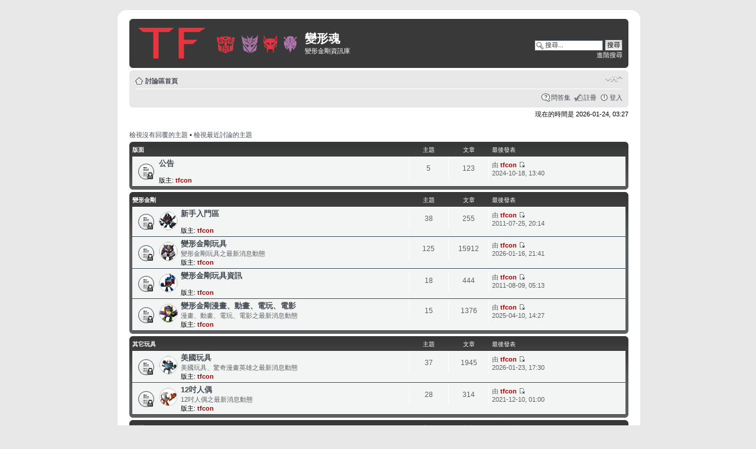

--- FILE ---
content_type: text/html; charset=UTF-8
request_url: http://tfcon.tw/index.php?sid=380323b7b18e57b578042a7afbe89360
body_size: 25755
content:
<!DOCTYPE html PUBLIC "-//W3C//DTD XHTML 1.0 Strict//EN" "http://www.w3.org/TR/xhtml1/DTD/xhtml1-strict.dtd">
<html xmlns="http://www.w3.org/1999/xhtml" dir="ltr" lang="zh-tw" xml:lang="zh-tw">
<head>

<meta http-equiv="content-type" content="text/html; charset=UTF-8" />
<meta http-equiv="content-style-type" content="text/css" />
<meta http-equiv="content-language" content="zh-tw" />
<meta http-equiv="imagetoolbar" content="no" />
<meta name="resource-type" content="document" />
<meta name="distribution" content="global" />
<meta name="copyright" content="2000, 2002, 2005, 2007 phpBB Group" />
<meta name="keywords" content="" />
<meta name="description" content="" />
<meta http-equiv="X-UA-Compatible" content="IE=EmulateIE7" />

<title>變形魂 &bull; 首頁</title>

<!--
	phpBB style name: prosilver
	Based on style:   prosilver (this is the default phpBB3 style)
	Original author:  Tom Beddard ( http://www.subBlue.com/ )
	Modified by:      
	
	NOTE: This page was generated by phpBB, the free open-source bulletin board package.
	      The phpBB Group is not responsible for the content of this page and forum. For more information
	      about phpBB please visit http://www.phpbb.com
-->

<script type="text/javascript">
// <![CDATA[
	var jump_page = '輸入您想要前往的頁數:';
	var on_page = '';
	var per_page = '';
	var base_url = '';
	var style_cookie = 'phpBBstyle';
	var style_cookie_settings = '; path=/; domain=tfcon.tw';
	var onload_functions = new Array();
	var onunload_functions = new Array();

	

	/**
	* Find a member
	*/
	function find_username(url)
	{
		popup(url, 760, 570, '_usersearch');
		return false;
	}

	/**
	* New function for handling multiple calls to window.onload and window.unload by pentapenguin
	*/
	window.onload = function()
	{
		for (var i = 0; i < onload_functions.length; i++)
		{
			eval(onload_functions[i]);
		}
	}

	window.onunload = function()
	{
		for (var i = 0; i < onunload_functions.length; i++)
		{
			eval(onunload_functions[i]);
		}
	}

// ]]>
</script>
<script type="text/javascript" src="./styles/Bl@ck/template/styleswitcher.js"></script>
<script type="text/javascript" src="./styles/Bl@ck/template/forum_fn.js"></script>

<link href="./styles/Bl@ck/theme/print.css" rel="stylesheet" type="text/css" media="print" title="printonly" />
<link href="./style.php?id=5&amp;lang=zh_cmn_hant&amp;sid=d1225d9c64bd7c411879a7a9cfb6fb55" rel="stylesheet" type="text/css" media="screen, projection" />

<link href="./styles/Bl@ck/theme/normal.css" rel="stylesheet" type="text/css" title="A" />
<link href="./styles/Bl@ck/theme/medium.css" rel="alternate stylesheet" type="text/css" title="A+" />
<link href="./styles/Bl@ck/theme/large.css" rel="alternate stylesheet" type="text/css" title="A++" />



</head>

<body id="phpbb" class="section-index ltr">
<div class="outside">
           <div class="top-left"></div><div class="top-center"></div><div class="top-right"></div>
              <div class="inside">
                 <div class="notopgap">

<div id="wrap">
	<a id="top" name="top" accesskey="t"></a>
	<div id="page-header">
		<div class="headerbar">
			<div class="inner"><span class="corners-top"><span></span></span>

			<div id="site-description">
				<a href="./index.php?sid=d1225d9c64bd7c411879a7a9cfb6fb55" title="討論區首頁" id="logo"><img src="./styles/Bl%40ck/imageset/site_logo.png" alt="" title="" /></a>
				<h1>變形魂</h1>
				<p>變形金剛資訊庫</p>
				<p class="skiplink"><a href="#start_here">跳到內容</a></p>
			</div>

		
			<div id="search-box">
				<form action="./search.php?sid=d1225d9c64bd7c411879a7a9cfb6fb55" method="post" id="search">
				<fieldset>
					<input name="keywords" id="keywords" type="text" maxlength="128" title="搜尋關鍵字" class="inputbox search" value="搜尋..." onclick="if(this.value=='搜尋...')this.value='';" onblur="if(this.value=='')this.value='搜尋...';" /> 
					<input class="button2" value="搜尋" type="submit" /><br />
					<a href="./search.php?sid=d1225d9c64bd7c411879a7a9cfb6fb55" title="檢視進階搜尋選項">進階搜尋</a> <input type="hidden" name="sid" value="d1225d9c64bd7c411879a7a9cfb6fb55" />

				</fieldset>
				</form>
			</div>
		

			<span class="corners-bottom"><span></span></span></div>
		</div>

		<div class="navbar">
			<div class="inner"><span class="corners-top"><span></span></span>

			<ul class="linklist navlinks">
				<li class="icon-home"><a href="./index.php?sid=d1225d9c64bd7c411879a7a9cfb6fb55" accesskey="h">討論區首頁</a> </li>

				<li class="rightside"><a href="#" onclick="fontsizeup(); return false;" onkeypress="fontsizeup(); return false;" class="fontsize" title="變更字體大小">變更字體大小</a></li>

				
			</ul>

			

			<ul class="linklist rightside">
				<li class="icon-faq"><a href="./faq.php?sid=d1225d9c64bd7c411879a7a9cfb6fb55" title="問答集">問答集</a></li>
				<li class="icon-register"><a href="./ucp.php?mode=register&amp;sid=d1225d9c64bd7c411879a7a9cfb6fb55">註冊</a></li>
					<li class="icon-logout"><a href="./ucp.php?mode=login&amp;sid=d1225d9c64bd7c411879a7a9cfb6fb55" title="登入" accesskey="l">登入</a></li>
				
			</ul>

			<span class="corners-bottom"><span></span></span></div>
		</div>

	</div>

	<a name="start_here"></a>
	<div id="page-body">
		
		 

<p class="right">現在的時間是 2026-01-24, 03:27</p>

<ul class="linklist">
	
		<li><a href="./search.php?search_id=unanswered&amp;sid=d1225d9c64bd7c411879a7a9cfb6fb55">檢視沒有回覆的主題</a> &bull; <a href="./search.php?search_id=active_topics&amp;sid=d1225d9c64bd7c411879a7a9cfb6fb55">檢視最近討論的主題</a></li>
	
</ul>

		<div class="forabg">
			<div class="inner"><span class="corners-top"><span></span></span>
			<ul class="topiclist">
				<li class="header">
					<dl class="icon">
						<dt>版面</dt>
						<dd class="topics">主題</dd>
						<dd class="posts">文章</dd>
						<dd class="lastpost"><span>最後發表</span></dd>
					</dl>
				</li>
			</ul>
			<ul class="topiclist forums">
	
		<li class="row">
			<dl class="icon" style="background-image: url(./styles/Bl%40ck/imageset/forum_read_locked.gif); background-repeat: no-repeat;">
				<dt title="版面鎖定">
					
					<a href="./viewforum.php?f=51&amp;sid=d1225d9c64bd7c411879a7a9cfb6fb55" class="forumtitle">公告</a><br />
					
					
						<br /><strong>版主:</strong> <a href="./memberlist.php?mode=viewprofile&amp;u=2&amp;sid=d1225d9c64bd7c411879a7a9cfb6fb55" style="color: #AA0000;" class="username-coloured">tfcon</a>
					
				</dt>
				
					<dd class="topics">5 <dfn>主題</dfn></dd>
					<dd class="posts">123 <dfn>文章</dfn></dd>
					<dd class="lastpost"><span>
						<dfn>最後發表</dfn> 由 <a href="./memberlist.php?mode=viewprofile&amp;u=2&amp;sid=d1225d9c64bd7c411879a7a9cfb6fb55" style="color: #AA0000;" class="username-coloured">tfcon</a>
						<a href="./viewtopic.php?f=51&amp;p=50637&amp;sid=d1225d9c64bd7c411879a7a9cfb6fb55#p50637"><img src="./styles/Bl%40ck/imageset/icon_topic_latest.gif" width="11" height="9" alt="檢視最後發表" title="檢視最後發表" /></a> <br />2024-10-18, 13:40</span>
					</dd>
				
			</dl>
		</li>
	
			</ul>

			<span class="corners-bottom"><span></span></span></div>
		</div>
	
		<div class="forabg">
			<div class="inner"><span class="corners-top"><span></span></span>
			<ul class="topiclist">
				<li class="header">
					<dl class="icon">
						<dt><a href="./viewforum.php?f=9&amp;sid=d1225d9c64bd7c411879a7a9cfb6fb55">變形金剛</a></dt>
						<dd class="topics">主題</dd>
						<dd class="posts">文章</dd>
						<dd class="lastpost"><span>最後發表</span></dd>
					</dl>
				</li>
			</ul>
			<ul class="topiclist forums">
	
		<li class="row">
			<dl class="icon" style="background-image: url(./styles/Bl%40ck/imageset/forum_read_locked.gif); background-repeat: no-repeat;">
				<dt title="版面鎖定">
					<span class="forum-image"><img src="./images/custom/5.png" alt="版面鎖定" /></span>
					<a href="./viewforum.php?f=15&amp;sid=d1225d9c64bd7c411879a7a9cfb6fb55" class="forumtitle">新手入門區</a><br />
					
					
						<br /><strong>版主:</strong> <a href="./memberlist.php?mode=viewprofile&amp;u=2&amp;sid=d1225d9c64bd7c411879a7a9cfb6fb55" style="color: #AA0000;" class="username-coloured">tfcon</a>
					
				</dt>
				
					<dd class="topics">38 <dfn>主題</dfn></dd>
					<dd class="posts">255 <dfn>文章</dfn></dd>
					<dd class="lastpost"><span>
						<dfn>最後發表</dfn> 由 <a href="./memberlist.php?mode=viewprofile&amp;u=2&amp;sid=d1225d9c64bd7c411879a7a9cfb6fb55" style="color: #AA0000;" class="username-coloured">tfcon</a>
						<a href="./viewtopic.php?f=15&amp;p=8650&amp;sid=d1225d9c64bd7c411879a7a9cfb6fb55#p8650"><img src="./styles/Bl%40ck/imageset/icon_topic_latest.gif" width="11" height="9" alt="檢視最後發表" title="檢視最後發表" /></a> <br />2011-07-25, 20:14</span>
					</dd>
				
			</dl>
		</li>
	
		<li class="row">
			<dl class="icon" style="background-image: url(./styles/Bl%40ck/imageset/forum_read_locked.gif); background-repeat: no-repeat;">
				<dt title="版面鎖定">
					<span class="forum-image"><img src="./images/custom/6.png" alt="版面鎖定" /></span>
					<a href="./viewforum.php?f=3&amp;sid=d1225d9c64bd7c411879a7a9cfb6fb55" class="forumtitle">變形金剛玩具</a><br />
					變形金剛玩具之最新消息動態
					
						<br /><strong>版主:</strong> <a href="./memberlist.php?mode=viewprofile&amp;u=2&amp;sid=d1225d9c64bd7c411879a7a9cfb6fb55" style="color: #AA0000;" class="username-coloured">tfcon</a>
					
				</dt>
				
					<dd class="topics">125 <dfn>主題</dfn></dd>
					<dd class="posts">15912 <dfn>文章</dfn></dd>
					<dd class="lastpost"><span>
						<dfn>最後發表</dfn> 由 <a href="./memberlist.php?mode=viewprofile&amp;u=2&amp;sid=d1225d9c64bd7c411879a7a9cfb6fb55" style="color: #AA0000;" class="username-coloured">tfcon</a>
						<a href="./viewtopic.php?f=3&amp;p=52751&amp;sid=d1225d9c64bd7c411879a7a9cfb6fb55#p52751"><img src="./styles/Bl%40ck/imageset/icon_topic_latest.gif" width="11" height="9" alt="檢視最後發表" title="檢視最後發表" /></a> <br />2026-01-16, 21:41</span>
					</dd>
				
			</dl>
		</li>
	
		<li class="row">
			<dl class="icon" style="background-image: url(./styles/Bl%40ck/imageset/forum_read_locked.gif); background-repeat: no-repeat;">
				<dt title="版面鎖定">
					<span class="forum-image"><img src="./images/custom/4.png" alt="版面鎖定" /></span>
					<a href="./viewforum.php?f=16&amp;sid=d1225d9c64bd7c411879a7a9cfb6fb55" class="forumtitle">變形金剛玩具資訊</a><br />
					
					
						<br /><strong>版主:</strong> <a href="./memberlist.php?mode=viewprofile&amp;u=2&amp;sid=d1225d9c64bd7c411879a7a9cfb6fb55" style="color: #AA0000;" class="username-coloured">tfcon</a>
					
				</dt>
				
					<dd class="topics">18 <dfn>主題</dfn></dd>
					<dd class="posts">444 <dfn>文章</dfn></dd>
					<dd class="lastpost"><span>
						<dfn>最後發表</dfn> 由 <a href="./memberlist.php?mode=viewprofile&amp;u=2&amp;sid=d1225d9c64bd7c411879a7a9cfb6fb55" style="color: #AA0000;" class="username-coloured">tfcon</a>
						<a href="./viewtopic.php?f=16&amp;p=8880&amp;sid=d1225d9c64bd7c411879a7a9cfb6fb55#p8880"><img src="./styles/Bl%40ck/imageset/icon_topic_latest.gif" width="11" height="9" alt="檢視最後發表" title="檢視最後發表" /></a> <br />2011-08-09, 05:13</span>
					</dd>
				
			</dl>
		</li>
	
		<li class="row">
			<dl class="icon" style="background-image: url(./styles/Bl%40ck/imageset/forum_read_locked.gif); background-repeat: no-repeat;">
				<dt title="版面鎖定">
					<span class="forum-image"><img src="./images/custom/1.png" alt="版面鎖定" /></span>
					<a href="./viewforum.php?f=18&amp;sid=d1225d9c64bd7c411879a7a9cfb6fb55" class="forumtitle">變形金剛漫畫、動畫、電玩、電影</a><br />
					漫畫、動畫、電玩、電影之最新消息動態
					
						<br /><strong>版主:</strong> <a href="./memberlist.php?mode=viewprofile&amp;u=2&amp;sid=d1225d9c64bd7c411879a7a9cfb6fb55" style="color: #AA0000;" class="username-coloured">tfcon</a>
					
				</dt>
				
					<dd class="topics">15 <dfn>主題</dfn></dd>
					<dd class="posts">1376 <dfn>文章</dfn></dd>
					<dd class="lastpost"><span>
						<dfn>最後發表</dfn> 由 <a href="./memberlist.php?mode=viewprofile&amp;u=2&amp;sid=d1225d9c64bd7c411879a7a9cfb6fb55" style="color: #AA0000;" class="username-coloured">tfcon</a>
						<a href="./viewtopic.php?f=18&amp;p=51500&amp;sid=d1225d9c64bd7c411879a7a9cfb6fb55#p51500"><img src="./styles/Bl%40ck/imageset/icon_topic_latest.gif" width="11" height="9" alt="檢視最後發表" title="檢視最後發表" /></a> <br />2025-04-10, 14:27</span>
					</dd>
				
			</dl>
		</li>
	
			</ul>

			<span class="corners-bottom"><span></span></span></div>
		</div>
	
		<div class="forabg">
			<div class="inner"><span class="corners-top"><span></span></span>
			<ul class="topiclist">
				<li class="header">
					<dl class="icon">
						<dt><a href="./viewforum.php?f=20&amp;sid=d1225d9c64bd7c411879a7a9cfb6fb55">其它玩具</a></dt>
						<dd class="topics">主題</dd>
						<dd class="posts">文章</dd>
						<dd class="lastpost"><span>最後發表</span></dd>
					</dl>
				</li>
			</ul>
			<ul class="topiclist forums">
	
		<li class="row">
			<dl class="icon" style="background-image: url(./styles/Bl%40ck/imageset/forum_read_locked.gif); background-repeat: no-repeat;">
				<dt title="版面鎖定">
					<span class="forum-image"><img src="./images/custom/3.png" alt="版面鎖定" /></span>
					<a href="./viewforum.php?f=38&amp;sid=d1225d9c64bd7c411879a7a9cfb6fb55" class="forumtitle">美國玩具</a><br />
					美國玩具、驚奇漫畫英雄之最新消息動態
					
						<br /><strong>版主:</strong> <a href="./memberlist.php?mode=viewprofile&amp;u=2&amp;sid=d1225d9c64bd7c411879a7a9cfb6fb55" style="color: #AA0000;" class="username-coloured">tfcon</a>
					
				</dt>
				
					<dd class="topics">37 <dfn>主題</dfn></dd>
					<dd class="posts">1945 <dfn>文章</dfn></dd>
					<dd class="lastpost"><span>
						<dfn>最後發表</dfn> 由 <a href="./memberlist.php?mode=viewprofile&amp;u=2&amp;sid=d1225d9c64bd7c411879a7a9cfb6fb55" style="color: #AA0000;" class="username-coloured">tfcon</a>
						<a href="./viewtopic.php?f=38&amp;p=52774&amp;sid=d1225d9c64bd7c411879a7a9cfb6fb55#p52774"><img src="./styles/Bl%40ck/imageset/icon_topic_latest.gif" width="11" height="9" alt="檢視最後發表" title="檢視最後發表" /></a> <br />2026-01-23, 17:30</span>
					</dd>
				
			</dl>
		</li>
	
		<li class="row">
			<dl class="icon" style="background-image: url(./styles/Bl%40ck/imageset/forum_read_locked.gif); background-repeat: no-repeat;">
				<dt title="版面鎖定">
					<span class="forum-image"><img src="./images/custom/10.png" alt="版面鎖定" /></span>
					<a href="./viewforum.php?f=30&amp;sid=d1225d9c64bd7c411879a7a9cfb6fb55" class="forumtitle">12吋人偶</a><br />
					12吋人偶之最新消息動態
					
						<br /><strong>版主:</strong> <a href="./memberlist.php?mode=viewprofile&amp;u=2&amp;sid=d1225d9c64bd7c411879a7a9cfb6fb55" style="color: #AA0000;" class="username-coloured">tfcon</a>
					
				</dt>
				
					<dd class="topics">28 <dfn>主題</dfn></dd>
					<dd class="posts">314 <dfn>文章</dfn></dd>
					<dd class="lastpost"><span>
						<dfn>最後發表</dfn> 由 <a href="./memberlist.php?mode=viewprofile&amp;u=2&amp;sid=d1225d9c64bd7c411879a7a9cfb6fb55" style="color: #AA0000;" class="username-coloured">tfcon</a>
						<a href="./viewtopic.php?f=30&amp;p=43959&amp;sid=d1225d9c64bd7c411879a7a9cfb6fb55#p43959"><img src="./styles/Bl%40ck/imageset/icon_topic_latest.gif" width="11" height="9" alt="檢視最後發表" title="檢視最後發表" /></a> <br />2021-12-10, 01:00</span>
					</dd>
				
			</dl>
		</li>
	
			</ul>

			<span class="corners-bottom"><span></span></span></div>
		</div>
	
		<div class="forabg">
			<div class="inner"><span class="corners-top"><span></span></span>
			<ul class="topiclist">
				<li class="header">
					<dl class="icon">
						<dt>版面</dt>
						<dd class="topics">主題</dd>
						<dd class="posts">文章</dd>
						<dd class="lastpost"><span>最後發表</span></dd>
					</dl>
				</li>
			</ul>
			<ul class="topiclist forums">
	
		<li class="row">
			<dl class="icon" style="background-image: url(./styles/Bl%40ck/imageset/forum_read_locked.gif); background-repeat: no-repeat;">
				<dt title="版面鎖定">
					<span class="forum-image"><img src="./images/custom/11.png" alt="版面鎖定" /></span>
					<a href="./viewforum.php?f=34&amp;sid=d1225d9c64bd7c411879a7a9cfb6fb55" class="forumtitle">版面側試1</a><br />
					
					
						<br /><strong>版主:</strong> <a href="./memberlist.php?mode=viewprofile&amp;u=2&amp;sid=d1225d9c64bd7c411879a7a9cfb6fb55" style="color: #AA0000;" class="username-coloured">tfcon</a>
					
				</dt>
				
					<dd class="topics">4 <dfn>主題</dfn></dd>
					<dd class="posts">71 <dfn>文章</dfn></dd>
					<dd class="lastpost"><span>
						<dfn>最後發表</dfn> 由 <a href="./memberlist.php?mode=viewprofile&amp;u=2&amp;sid=d1225d9c64bd7c411879a7a9cfb6fb55" style="color: #AA0000;" class="username-coloured">tfcon</a>
						<a href="./viewtopic.php?f=34&amp;p=39997&amp;sid=d1225d9c64bd7c411879a7a9cfb6fb55#p39997"><img src="./styles/Bl%40ck/imageset/icon_topic_latest.gif" width="11" height="9" alt="檢視最後發表" title="檢視最後發表" /></a> <br />2020-08-05, 21:39</span>
					</dd>
				
			</dl>
		</li>
	
		<li class="row">
			<dl class="icon" style="background-image: url(./styles/Bl%40ck/imageset/forum_read_locked.gif); background-repeat: no-repeat;">
				<dt title="版面鎖定">
					<span class="forum-image"><img src="./images/custom/13.png" alt="版面鎖定" /></span>
					<a href="./viewforum.php?f=53&amp;sid=d1225d9c64bd7c411879a7a9cfb6fb55" class="forumtitle">版面側試2</a><br />
					
					
						<br /><strong>版主:</strong> <a href="./memberlist.php?mode=viewprofile&amp;u=2&amp;sid=d1225d9c64bd7c411879a7a9cfb6fb55" style="color: #AA0000;" class="username-coloured">tfcon</a>
					
				</dt>
				
					<dd class="topics">5 <dfn>主題</dfn></dd>
					<dd class="posts">214 <dfn>文章</dfn></dd>
					<dd class="lastpost"><span>
						<dfn>最後發表</dfn> 由 <a href="./memberlist.php?mode=viewprofile&amp;u=2&amp;sid=d1225d9c64bd7c411879a7a9cfb6fb55" style="color: #AA0000;" class="username-coloured">tfcon</a>
						<a href="./viewtopic.php?f=53&amp;p=52281&amp;sid=d1225d9c64bd7c411879a7a9cfb6fb55#p52281"><img src="./styles/Bl%40ck/imageset/icon_topic_latest.gif" width="11" height="9" alt="檢視最後發表" title="檢視最後發表" /></a> <br />2025-12-02, 20:10</span>
					</dd>
				
			</dl>
		</li>
	
		<li class="row">
			<dl class="icon" style="background-image: url(./styles/Bl%40ck/imageset/forum_read_locked.gif); background-repeat: no-repeat;">
				<dt title="版面鎖定">
					<span class="forum-image"><img src="./images/custom/14.png" alt="版面鎖定" /></span>
					<a href="./viewforum.php?f=56&amp;sid=d1225d9c64bd7c411879a7a9cfb6fb55" class="forumtitle">版面測試3</a><br />
					
					
						<br /><strong>版主:</strong> <a href="./memberlist.php?mode=viewprofile&amp;u=2&amp;sid=d1225d9c64bd7c411879a7a9cfb6fb55" style="color: #AA0000;" class="username-coloured">tfcon</a>
					
				</dt>
				
					<dd class="topics">4 <dfn>主題</dfn></dd>
					<dd class="posts">502 <dfn>文章</dfn></dd>
					<dd class="lastpost"><span>
						<dfn>最後發表</dfn> 由 <a href="./memberlist.php?mode=viewprofile&amp;u=2&amp;sid=d1225d9c64bd7c411879a7a9cfb6fb55" style="color: #AA0000;" class="username-coloured">tfcon</a>
						<a href="./viewtopic.php?f=56&amp;p=49893&amp;sid=d1225d9c64bd7c411879a7a9cfb6fb55#p49893"><img src="./styles/Bl%40ck/imageset/icon_topic_latest.gif" width="11" height="9" alt="檢視最後發表" title="檢視最後發表" /></a> <br />2024-03-05, 13:50</span>
					</dd>
				
			</dl>
		</li>
	
		<li class="row">
			<dl class="icon" style="background-image: url(./styles/Bl%40ck/imageset/forum_read_locked.gif); background-repeat: no-repeat;">
				<dt title="版面鎖定">
					<span class="forum-image"><img src="./images/custom/12.png" alt="版面鎖定" /></span>
					<a href="./viewforum.php?f=55&amp;sid=d1225d9c64bd7c411879a7a9cfb6fb55" class="forumtitle">版面測試4</a><br />
					
					
						<br /><strong>版主:</strong> <a href="./memberlist.php?mode=viewprofile&amp;u=2&amp;sid=d1225d9c64bd7c411879a7a9cfb6fb55" style="color: #AA0000;" class="username-coloured">tfcon</a>
					
				</dt>
				
					<dd class="topics">4 <dfn>主題</dfn></dd>
					<dd class="posts">406 <dfn>文章</dfn></dd>
					<dd class="lastpost"><span>
						<dfn>最後發表</dfn> 由 <a href="./memberlist.php?mode=viewprofile&amp;u=2&amp;sid=d1225d9c64bd7c411879a7a9cfb6fb55" style="color: #AA0000;" class="username-coloured">tfcon</a>
						<a href="./viewtopic.php?f=55&amp;p=52227&amp;sid=d1225d9c64bd7c411879a7a9cfb6fb55#p52227"><img src="./styles/Bl%40ck/imageset/icon_topic_latest.gif" width="11" height="9" alt="檢視最後發表" title="檢視最後發表" /></a> <br />2025-11-05, 21:36</span>
					</dd>
				
			</dl>
		</li>
	
			</ul>

			<span class="corners-bottom"><span></span></span></div>
		</div>
	
	<form method="post" action="./ucp.php?mode=login&amp;sid=d1225d9c64bd7c411879a7a9cfb6fb55" class="headerspace">
	<h3><a href="./ucp.php?mode=login&amp;sid=d1225d9c64bd7c411879a7a9cfb6fb55">登入</a>&nbsp; &bull; &nbsp;<a href="./ucp.php?mode=register&amp;sid=d1225d9c64bd7c411879a7a9cfb6fb55">註冊</a></h3>
		<fieldset class="quick-login">
			<label for="username">會員名稱:</label>&nbsp;<input type="text" name="username" id="username" size="10" class="inputbox" title="會員名稱" />  
			<label for="password">密碼:</label>&nbsp;<input type="password" name="password" id="password" size="10" class="inputbox" title="密碼" />
			
				| <label for="autologin">每次瀏覽時自動登入 <input type="checkbox" name="autologin" id="autologin" /></label>
			
			<input type="submit" name="login" value="登入" class="button2" />
		</fieldset>
	</form>
<h3>誰在線上</h3>
	<p>線上共有 <strong>254</strong> 位使用者：1 位註冊會員、0 位隱形會員和 253 位訪客 (這些資料是根據過去 5 分鐘內使用者的活動記錄)<br />最高線上人數記錄為 <span style="color:#ff6633"><strong>3478</strong></span> 人 [ 記錄時間：<span style="color:#ff6633"><strong>2024-03-03, 22:13</strong></span> ]<br /> <br />註冊會員： <a href="./memberlist.php?mode=viewprofile&amp;u=115704&amp;sid=d1225d9c64bd7c411879a7a9cfb6fb55">Jamesmaymn</a>
	<br /><em>顏色說明: <a style="color:#AA0000" href="./memberlist.php?mode=group&amp;g=5&amp;sid=d1225d9c64bd7c411879a7a9cfb6fb55">管理員</a>, <a style="color:#00AA00" href="./memberlist.php?mode=group&amp;g=4&amp;sid=d1225d9c64bd7c411879a7a9cfb6fb55">全域版主</a></em></p>

	<h3>生日</h3>
	<p>恭喜您: <strong><a href="./memberlist.php?mode=viewprofile&amp;u=11288&amp;sid=d1225d9c64bd7c411879a7a9cfb6fb55">axeruri</a> (40)</strong></p>

	<h3>統計資料</h3>
	<p>文章總數：<strong>27311</strong> &bull; 主題總數：<strong>362</strong> &bull; 會員總數：<strong>115756</strong> &bull; 最新註冊的會員：<strong><a href="./memberlist.php?mode=viewprofile&amp;u=115757&amp;sid=d1225d9c64bd7c411879a7a9cfb6fb55">Denisklo</a></strong></p>
</div>

<div id="page-footer">

	<div class="navbar">
		<div class="inner"><span class="corners-top"><span></span></span>

		<ul class="linklist">
			<li class="icon-home"><a href="./index.php?sid=d1225d9c64bd7c411879a7a9cfb6fb55" accesskey="h">討論區首頁</a></li>
				
			<li class="rightside"><a href="./memberlist.php?mode=leaders&amp;sid=d1225d9c64bd7c411879a7a9cfb6fb55">管理團隊</a> &bull; <a href="./ucp.php?mode=delete_cookies&amp;sid=d1225d9c64bd7c411879a7a9cfb6fb55">刪除所有討論區 Cookies</a> &bull; 所有顯示的時間為 UTC + 8 小時 </li>
		</ul>

		<span class="corners-bottom"><span></span></span></div>
	</div>
	
<!--
	We request you retain the full copyright notice below including the link to www.phpbb.com.
	This not only gives respect to the large amount of time given freely by the developers
	but also helps build interest, traffic and use of phpBB3. If you (honestly) cannot retain
	the full copyright we ask you at least leave in place the "Powered by phpBB" line, with
	"phpBB" linked to www.phpbb.com. If you refuse to include even this then support on our
	forums may be affected.

	The phpBB Group : 2006
//-->

	<div class="copyright">Powered by <a href="http://www.phpbb.com/">phpBB</a> &copy; 2000, 2002, 2005, 2007 phpBB Group
		<br />正體中文語系由 <a href="http://phpbb-tw.net/" onclick="window.open(this.href);return false;"><span style="color:#ff6633"><strong>竹貓星球</strong></span></a> 維護製作
	</div>
</div>

</div>

<div>
	<a id="bottom" name="bottom" accesskey="z"></a>
	<img src="./cron.php?cron_type=tidy_sessions&amp;sid=d1225d9c64bd7c411879a7a9cfb6fb55" width="1" height="1" alt="cron" />
</div>
            </div>
            <div class="nobottomgap"></div>
                  </div>
               <div class="bottom-left"></div><div class="bottom-center"></div><div class="bottom-right">
            </div>

</body>
</html>